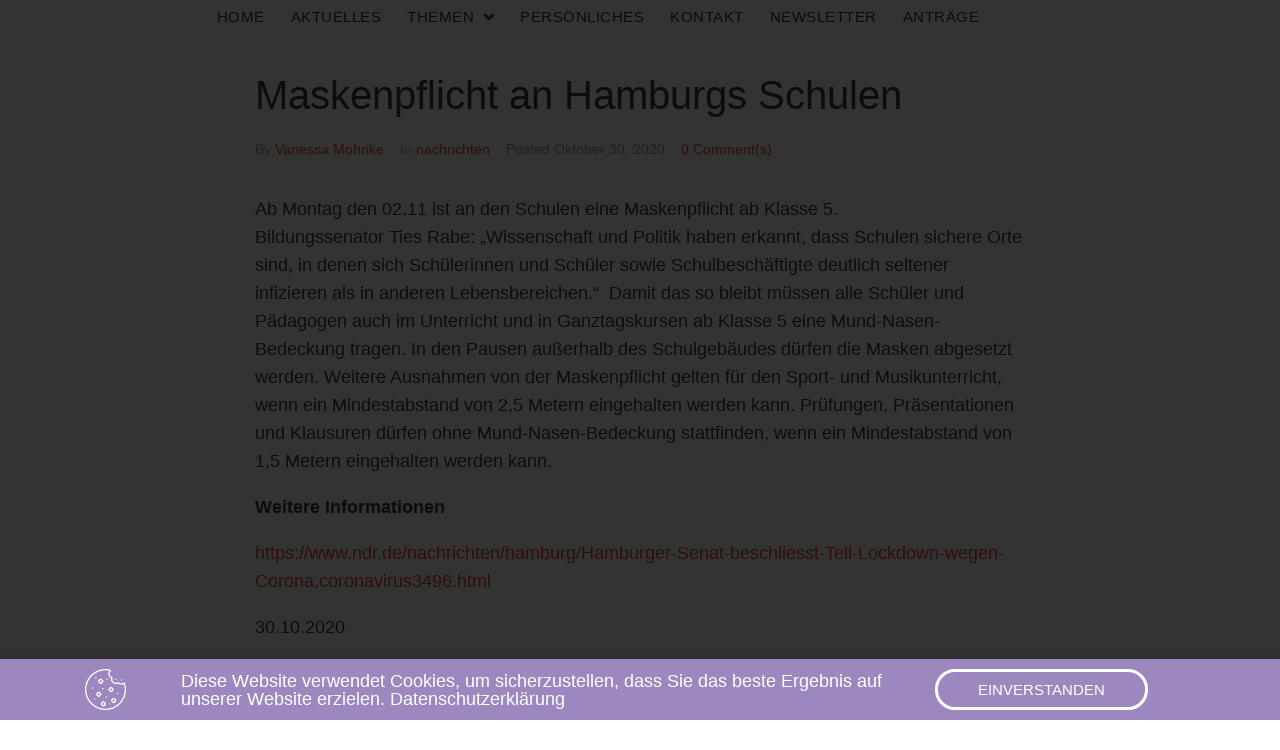

--- FILE ---
content_type: text/html; charset=UTF-8
request_url: https://vanessamohnke.de/maskenpflicht-an-hamburgs-schulen/
body_size: 78976
content:
<!DOCTYPE html><html lang="de"><head><script data-no-optimize="1">var litespeed_docref=sessionStorage.getItem("litespeed_docref");litespeed_docref&&(Object.defineProperty(document,"referrer",{get:function(){return litespeed_docref}}),sessionStorage.removeItem("litespeed_docref"));</script> <meta charset="UTF-8"><link rel="profile" href="http://gmpg.org/xfn/11"><link rel="pingback" href="https://vanessamohnke.de/xmlrpc.php"><meta name="viewport" content="width=device-width, initial-scale=1" /><meta name='robots' content='index, follow, max-image-preview:large, max-snippet:-1, max-video-preview:-1' /><title>Maskenpflicht an Hamburgs Schulen - Vanessa Mohnke</title><link rel="canonical" href="https://vanessamohnke.de/maskenpflicht-an-hamburgs-schulen/" /><meta property="og:locale" content="de_DE" /><meta property="og:type" content="article" /><meta property="og:title" content="Maskenpflicht an Hamburgs Schulen - Vanessa Mohnke" /><meta property="og:description" content="Ab Montag den 02.11 ist an den Schulen eine Maskenpflicht ab Klasse 5.Bildungssenator Ties Rabe: „Wissenschaft und Politik haben erkannt, dass Schulen sichere Orte sind, in denen sich Schülerinnen und Schüler sowie Schulbeschäftigte deutlich seltener infizieren als in anderen Lebensbereichen.“&nbsp; Damit das so bleibt müssen alle Schüler und Pädagogen auch im Unterricht und in Ganztagskursen [&hellip;]" /><meta property="og:url" content="https://vanessamohnke.de/maskenpflicht-an-hamburgs-schulen/" /><meta property="og:site_name" content="Vanessa Mohnke" /><meta property="article:published_time" content="2020-10-30T15:00:00+00:00" /><meta property="article:modified_time" content="2021-02-02T15:15:32+00:00" /><meta name="author" content="Vanessa Mohnke" /><meta name="twitter:card" content="summary_large_image" /><meta name="twitter:label1" content="Verfasst von" /><meta name="twitter:data1" content="Vanessa Mohnke" /><meta name="twitter:label2" content="Geschätzte Lesezeit" /><meta name="twitter:data2" content="1 Minute" /> <script type="application/ld+json" class="yoast-schema-graph">{"@context":"https://schema.org","@graph":[{"@type":"Article","@id":"https://vanessamohnke.de/maskenpflicht-an-hamburgs-schulen/#article","isPartOf":{"@id":"https://vanessamohnke.de/maskenpflicht-an-hamburgs-schulen/"},"author":{"name":"Vanessa Mohnke","@id":"https://vanessamohnke.de/#/schema/person/2d4fc088747b5225558ce8d4d6401331"},"headline":"Maskenpflicht an Hamburgs Schulen","datePublished":"2020-10-30T15:00:00+00:00","dateModified":"2021-02-02T15:15:32+00:00","mainEntityOfPage":{"@id":"https://vanessamohnke.de/maskenpflicht-an-hamburgs-schulen/"},"wordCount":134,"commentCount":0,"publisher":{"@id":"https://vanessamohnke.de/#/schema/person/2d4fc088747b5225558ce8d4d6401331"},"articleSection":["nachrichten"],"inLanguage":"de","potentialAction":[{"@type":"CommentAction","name":"Comment","target":["https://vanessamohnke.de/maskenpflicht-an-hamburgs-schulen/#respond"]}]},{"@type":"WebPage","@id":"https://vanessamohnke.de/maskenpflicht-an-hamburgs-schulen/","url":"https://vanessamohnke.de/maskenpflicht-an-hamburgs-schulen/","name":"Maskenpflicht an Hamburgs Schulen - Vanessa Mohnke","isPartOf":{"@id":"https://vanessamohnke.de/#website"},"datePublished":"2020-10-30T15:00:00+00:00","dateModified":"2021-02-02T15:15:32+00:00","breadcrumb":{"@id":"https://vanessamohnke.de/maskenpflicht-an-hamburgs-schulen/#breadcrumb"},"inLanguage":"de","potentialAction":[{"@type":"ReadAction","target":["https://vanessamohnke.de/maskenpflicht-an-hamburgs-schulen/"]}]},{"@type":"BreadcrumbList","@id":"https://vanessamohnke.de/maskenpflicht-an-hamburgs-schulen/#breadcrumb","itemListElement":[{"@type":"ListItem","position":1,"name":"Startseite","item":"https://vanessamohnke.de/"},{"@type":"ListItem","position":2,"name":"Blog","item":"https://vanessamohnke.de/blog/"},{"@type":"ListItem","position":3,"name":"Maskenpflicht an Hamburgs Schulen"}]},{"@type":"WebSite","@id":"https://vanessamohnke.de/#website","url":"https://vanessamohnke.de/","name":"Vanessa Mohnke","description":"","publisher":{"@id":"https://vanessamohnke.de/#/schema/person/2d4fc088747b5225558ce8d4d6401331"},"potentialAction":[{"@type":"SearchAction","target":{"@type":"EntryPoint","urlTemplate":"https://vanessamohnke.de/?s={search_term_string}"},"query-input":{"@type":"PropertyValueSpecification","valueRequired":true,"valueName":"search_term_string"}}],"inLanguage":"de"},{"@type":["Person","Organization"],"@id":"https://vanessamohnke.de/#/schema/person/2d4fc088747b5225558ce8d4d6401331","name":"Vanessa Mohnke","image":{"@type":"ImageObject","inLanguage":"de","@id":"https://vanessamohnke.de/#/schema/person/image/","url":"https://secure.gravatar.com/avatar/0fe6208c2538145e3d68f52723a324956e665876b9d01317d3883fb447150c7f?s=96&d=mm&r=g","contentUrl":"https://secure.gravatar.com/avatar/0fe6208c2538145e3d68f52723a324956e665876b9d01317d3883fb447150c7f?s=96&d=mm&r=g","caption":"Vanessa Mohnke"},"logo":{"@id":"https://vanessamohnke.de/#/schema/person/image/"}}]}</script> <link rel='dns-prefetch' href='//fonts.googleapis.com' /><link rel="alternate" type="application/rss+xml" title="Vanessa Mohnke &raquo; Feed" href="https://vanessamohnke.de/feed/" /><link rel="alternate" type="application/rss+xml" title="Vanessa Mohnke &raquo; Kommentar-Feed" href="https://vanessamohnke.de/comments/feed/" /><link rel="alternate" type="application/rss+xml" title="Vanessa Mohnke &raquo; Kommentar-Feed zu Maskenpflicht an Hamburgs Schulen" href="https://vanessamohnke.de/maskenpflicht-an-hamburgs-schulen/feed/" /><link rel="alternate" title="oEmbed (JSON)" type="application/json+oembed" href="https://vanessamohnke.de/wp-json/oembed/1.0/embed?url=https%3A%2F%2Fvanessamohnke.de%2Fmaskenpflicht-an-hamburgs-schulen%2F" /><link rel="alternate" title="oEmbed (XML)" type="text/xml+oembed" href="https://vanessamohnke.de/wp-json/oembed/1.0/embed?url=https%3A%2F%2Fvanessamohnke.de%2Fmaskenpflicht-an-hamburgs-schulen%2F&#038;format=xml" /><style id="litespeed-ccss">.wp-block-quote{box-sizing:border-box}.wp-block-quote{overflow-wrap:break-word}.entry-content{counter-reset:footnotes}:root{--wp--preset--font-size--normal:16px;--wp--preset--font-size--huge:42px}.screen-reader-text{border:0;clip:rect(1px,1px,1px,1px);clip-path:inset(50%);height:1px;margin:-1px;overflow:hidden;padding:0;position:absolute;width:1px;word-wrap:normal!important}:root{--wp--preset--aspect-ratio--square:1;--wp--preset--aspect-ratio--4-3:4/3;--wp--preset--aspect-ratio--3-4:3/4;--wp--preset--aspect-ratio--3-2:3/2;--wp--preset--aspect-ratio--2-3:2/3;--wp--preset--aspect-ratio--16-9:16/9;--wp--preset--aspect-ratio--9-16:9/16;--wp--preset--color--black:#000;--wp--preset--color--cyan-bluish-gray:#abb8c3;--wp--preset--color--white:#fff;--wp--preset--color--pale-pink:#f78da7;--wp--preset--color--vivid-red:#cf2e2e;--wp--preset--color--luminous-vivid-orange:#ff6900;--wp--preset--color--luminous-vivid-amber:#fcb900;--wp--preset--color--light-green-cyan:#7bdcb5;--wp--preset--color--vivid-green-cyan:#00d084;--wp--preset--color--pale-cyan-blue:#8ed1fc;--wp--preset--color--vivid-cyan-blue:#0693e3;--wp--preset--color--vivid-purple:#9b51e0;--wp--preset--gradient--vivid-cyan-blue-to-vivid-purple:linear-gradient(135deg,rgba(6,147,227,1) 0%,#9b51e0 100%);--wp--preset--gradient--light-green-cyan-to-vivid-green-cyan:linear-gradient(135deg,#7adcb4 0%,#00d082 100%);--wp--preset--gradient--luminous-vivid-amber-to-luminous-vivid-orange:linear-gradient(135deg,rgba(252,185,0,1) 0%,rgba(255,105,0,1) 100%);--wp--preset--gradient--luminous-vivid-orange-to-vivid-red:linear-gradient(135deg,rgba(255,105,0,1) 0%,#cf2e2e 100%);--wp--preset--gradient--very-light-gray-to-cyan-bluish-gray:linear-gradient(135deg,#eee 0%,#a9b8c3 100%);--wp--preset--gradient--cool-to-warm-spectrum:linear-gradient(135deg,#4aeadc 0%,#9778d1 20%,#cf2aba 40%,#ee2c82 60%,#fb6962 80%,#fef84c 100%);--wp--preset--gradient--blush-light-purple:linear-gradient(135deg,#ffceec 0%,#9896f0 100%);--wp--preset--gradient--blush-bordeaux:linear-gradient(135deg,#fecda5 0%,#fe2d2d 50%,#6b003e 100%);--wp--preset--gradient--luminous-dusk:linear-gradient(135deg,#ffcb70 0%,#c751c0 50%,#4158d0 100%);--wp--preset--gradient--pale-ocean:linear-gradient(135deg,#fff5cb 0%,#b6e3d4 50%,#33a7b5 100%);--wp--preset--gradient--electric-grass:linear-gradient(135deg,#caf880 0%,#71ce7e 100%);--wp--preset--gradient--midnight:linear-gradient(135deg,#020381 0%,#2874fc 100%);--wp--preset--font-size--small:13px;--wp--preset--font-size--medium:20px;--wp--preset--font-size--large:36px;--wp--preset--font-size--x-large:42px;--wp--preset--spacing--20:.44rem;--wp--preset--spacing--30:.67rem;--wp--preset--spacing--40:1rem;--wp--preset--spacing--50:1.5rem;--wp--preset--spacing--60:2.25rem;--wp--preset--spacing--70:3.38rem;--wp--preset--spacing--80:5.06rem;--wp--preset--shadow--natural:6px 6px 9px rgba(0,0,0,.2);--wp--preset--shadow--deep:12px 12px 50px rgba(0,0,0,.4);--wp--preset--shadow--sharp:6px 6px 0px rgba(0,0,0,.2);--wp--preset--shadow--outlined:6px 6px 0px -3px rgba(255,255,255,1),6px 6px rgba(0,0,0,1);--wp--preset--shadow--crisp:6px 6px 0px rgba(0,0,0,1)}:root{--swiper-theme-color:#007aff}:root{--swiper-navigation-size:44px}html{font-family:sans-serif;-webkit-text-size-adjust:100%;-ms-text-size-adjust:100%}body{margin:0;background-color:#fff}article,header,main,nav,section{display:block}a{background-color:transparent;text-decoration:none}h1{font-size:2em;margin:.67em 0}img{border:0}svg:not(:root){overflow:hidden}input{color:inherit;font:inherit;margin:0}input::-moz-focus-inner{border:0;padding:0}input{line-height:normal}html{-webkit-box-sizing:border-box;box-sizing:border-box}*,*:before,*:after{-webkit-box-sizing:inherit;box-sizing:inherit}.container{margin-left:auto;margin-right:auto;padding-left:.9375rem;padding-right:.9375rem}@media (min-width:640px){.container{max-width:640px}}@media (min-width:940px){.container{max-width:940px}}@media (min-width:1120px){.container{max-width:1120px}}@media (min-width:1200px){.container{max-width:1200px}}.row{display:-webkit-box;display:-webkit-flex;display:-ms-flexbox;display:flex;-webkit-flex-wrap:wrap;-ms-flex-wrap:wrap;flex-wrap:wrap;margin-left:-.9375rem;margin-right:-.9375rem}.col-xs-12,.col-lg-8{position:relative;min-height:1px;padding-left:.9375rem;padding-right:.9375rem}.col-xs-12{-webkit-box-flex:0;-webkit-flex:0 0 100%;-ms-flex:0 0 100%;flex:0 0 100%;max-width:100%}@media (min-width:1120px){.col-lg-8{-webkit-box-flex:0;-webkit-flex:0 0 66.66667%;-ms-flex:0 0 66.66667%;flex:0 0 66.66667%;max-width:66.66667%}.col-lg-push-2{left:16.66667%}}body{font-style:normal;font-weight:300;font-size:14px;line-height:1.6;font-family:'Trebuchet MS',Helvetica,sans-serif;letter-spacing:0px;text-align:left;color:#3b3d42}h1{font-style:normal;font-weight:400;font-size:34px;line-height:1.4;font-family:'Trebuchet MS',Helvetica,sans-serif;letter-spacing:0px;text-align:inherit;color:#3b3d42}h2,.h2-style{font-style:normal;font-weight:400;font-size:24px;line-height:1.4;font-family:'Trebuchet MS',Helvetica,sans-serif;letter-spacing:0px;text-align:inherit;color:#3b3d42}@media (min-width:1200px){h1{font-size:56px}h2,.h2-style{font-size:40px}}a{color:#e5452f}blockquote{color:#e5452f}.menu-item-has-children:before{color:#a1a2a4}input{font-size:14px}#cancel-comment-reply-link{color:#e5452f}::-webkit-input-placeholder{color:#a1a2a4}::-moz-placeholder{color:#a1a2a4}:-moz-placeholder{color:#a1a2a4}:-ms-input-placeholder{color:#a1a2a4}.posted-on,.cat-links,.byline{color:#a1a2a4}.single-post blockquote{border-color:#e5452f}.page-preloader{border-top-color:#e5452f;border-right-color:#e5452f}html{font-size:16px;font-size:1rem}h1,h2{margin:15px 0}p{margin:0 0 1em}blockquote{font-size:20px;font-size:1.25rem}img{height:auto;max-width:100%}blockquote{quotes:none}blockquote:before,blockquote:after{content:''}blockquote{position:relative;margin:35px 0;padding:0 0 0 60px;font-size:18px;font-size:1.125rem;font-weight:400;line-height:1.45;font-style:italic}@media (min-width:640px){blockquote{font-size:22px;font-size:1.375rem}}@media (min-width:940px){blockquote{font-size:28px;font-size:1.75rem}}blockquote p{margin:0}blockquote:before{content:"\f10d";display:inline-block;font:normal normal normal 14px/1 FontAwesome;font-size:inherit;-webkit-font-smoothing:antialiased;-moz-osx-font-smoothing:grayscale;position:absolute;font-size:30px;top:0;left:10px}.page-preloader-cover{position:fixed;z-index:1200;top:0;left:0;display:block;width:100%;height:100%;background-color:#fff}.page-preloader{position:relative;display:block;left:50%;top:50%;-webkit-border-radius:50%;border-radius:50%;width:30px;height:30px;border:3px solid transparent;margin:-16.5px 0 0 -16.5px;-webkit-animation:tm_spin 1s linear infinite;animation:tm_spin 1s linear infinite;z-index:11}@-webkit-keyframes tm_spin{0%{-webkit-transform:rotate(0deg);transform:rotate(0deg)}100%{-webkit-transform:rotate(360deg);transform:rotate(360deg)}}@keyframes tm_spin{0%{-webkit-transform:rotate(0deg);transform:rotate(0deg)}100%{-webkit-transform:rotate(360deg);transform:rotate(360deg)}}::-moz-placeholder{opacity:1}:-moz-placeholder{opacity:1}a{text-decoration:none}h2 a,h3 a{color:inherit}.screen-reader-text{clip:rect(1px,1px,1px,1px);position:absolute!important;height:1px;width:1px;overflow:hidden}.entry-content:before,.entry-content:after,.site-header:before,.site-header:after,.site-content:before,.site-content:after{content:"";display:table;table-layout:fixed}.entry-content:after,.site-header:after,.site-content:after{clear:both}.site{word-wrap:break-word;-webkit-hyphens:auto;-ms-hyphens:auto;-o-hyphens:auto;hyphens:auto;overflow:hidden}body:not(.page-template-fullwidth-content) .site-content{margin-top:30px;margin-bottom:30px}.entry-title{margin-top:0}.entry-meta{font-size:14px;font-size:.875rem}.entry-header .entry-meta{margin-left:-8px;margin-right:-8px}.entry-header .entry-meta>*{padding-left:8px;padding-right:8px}span.posted-on,span.byline,span.cat-links{display:inline-block}.comments-link{display:inline-block;white-space:nowrap;vertical-align:top}.single-post article.post{margin-bottom:50px;padding-bottom:45px;border-bottom:1px solid #ebeced}.single-post .post>.entry-header{margin-bottom:35px}@media (min-width:640px){.single-post .post>.entry-content{font-size:18px;font-size:1.125rem}}.single-post .entry-title{margin-top:0}.single-post blockquote:not(.post-format-quote){border-top:3px solid #ebeced;border-bottom:3px solid #ebeced;text-align:center;padding:30px 10%}.single-post blockquote:not(.post-format-quote):before,.single-post blockquote:not(.post-format-quote):after{content:none}@keyframes tm_spin{0%{-webkit-transform:rotate(0deg);transform:rotate(0deg)}100%{-webkit-transform:rotate(360deg);transform:rotate(360deg)}}.jet-mobile-menu{display:-webkit-box;display:-ms-flexbox;display:flex;-webkit-box-orient:vertical;-webkit-box-direction:normal;-ms-flex-flow:column wrap;flex-flow:column wrap;-webkit-box-pack:start;-ms-flex-pack:start;justify-content:flex-start;-webkit-box-align:stretch;-ms-flex-align:stretch;align-items:stretch}.jet-blocks-icon{display:inline-block;line-height:1;text-align:center}.jet-blocks-icon svg{display:block;width:1em;height:1em;fill:currentColor}.jet-nav{display:-webkit-box;display:-ms-flexbox;display:flex;-ms-flex-wrap:wrap;flex-wrap:wrap}.jet-nav .menu-item-has-children{position:relative}.jet-nav .menu-item-link{position:relative;display:-webkit-box;display:-ms-flexbox;display:flex;-webkit-box-pack:justify;-ms-flex-pack:justify;justify-content:space-between;-webkit-box-align:center;-ms-flex-align:center;align-items:center;padding:5px 10px}.jet-nav .menu-item-link.menu-item-link-top{-webkit-box-pack:center;-ms-flex-pack:center;justify-content:center;padding:8px 15px}.jet-nav .menu-item-link .jet-nav-link-text{display:block}.jet-nav .menu-item .jet-nav-arrow{display:-webkit-box;display:-ms-flexbox;display:flex;-webkit-box-pack:center;-ms-flex-pack:center;justify-content:center;-webkit-box-align:center;-ms-flex-align:center;align-items:center}.jet-nav .menu-item .jet-nav-arrow svg{fill:currentColor;height:auto;width:10px}.jet-nav-arrow{margin-left:10px}.jet-nav__sub{position:absolute;left:0;top:-999em;visibility:hidden;z-index:999;width:200px;background:#fff;opacity:0;-webkit-transform:translateY(20px);-ms-transform:translateY(20px);transform:translateY(20px)}.jet-nav__sub .menu-item-link-sub .jet-nav-link-text{display:block;width:100%}@media (max-width:1024px){.jet-mobile-menu.jet-nav-wrap .jet-nav.m-layout-tablet .jet-nav__sub{position:static;top:0;left:0;width:100%!important;-webkit-transform:translateY(0);-ms-transform:translateY(0);transform:translateY(0);display:none}}@media (max-width:1024px){.jet-mobile-menu.jet-nav-wrap .jet-nav.m-layout-tablet{display:none;-webkit-box-orient:vertical;-webkit-box-direction:normal;-ms-flex-direction:column;flex-direction:column;-ms-flex-wrap:nowrap;flex-wrap:nowrap;margin-top:10px}.jet-mobile-menu.jet-nav-wrap .jet-nav.m-layout-tablet .menu-item-link.menu-item-link-top{-webkit-box-pack:justify;-ms-flex-pack:justify;justify-content:space-between}}.jet-nav-wrap{max-width:100%}.jet-nav-wrap .jet-nav__mobile-trigger{display:none;height:40px;width:40px;-webkit-box-align:center;-ms-flex-align:center;align-items:center;-webkit-box-pack:center;-ms-flex-pack:center;justify-content:center;-webkit-box-sizing:border-box;box-sizing:border-box}.jet-nav-wrap .jet-nav__mobile-trigger-open{display:block}.jet-nav-wrap .jet-nav__mobile-trigger-close{display:none}.jet-nav-wrap .jet-nav__mobile-trigger.jet-nav-mobile-trigger-align-left{margin-right:auto;margin-left:0}@media (max-width:1024px){.jet-nav-wrap.m-layout-tablet .jet-nav__mobile-trigger{display:-webkit-box;display:-ms-flexbox;display:flex}}.elementor-screen-only,.screen-reader-text{position:absolute;top:-10000em;width:1px;height:1px;margin:-1px;padding:0;overflow:hidden;clip:rect(0,0,0,0);border:0}.elementor *,.elementor :after,.elementor :before{box-sizing:border-box}.elementor a{box-shadow:none;text-decoration:none}.elementor img{height:auto;max-width:100%;border:none;border-radius:0;box-shadow:none}.elementor-widget-wrap .elementor-element.elementor-widget__width-initial{max-width:100%}.elementor-element{--flex-direction:initial;--flex-wrap:initial;--justify-content:initial;--align-items:initial;--align-content:initial;--gap:initial;--flex-basis:initial;--flex-grow:initial;--flex-shrink:initial;--order:initial;--align-self:initial;flex-basis:var(--flex-basis);flex-grow:var(--flex-grow);flex-shrink:var(--flex-shrink);order:var(--order);align-self:var(--align-self)}.elementor-invisible{visibility:hidden}@media (max-width:767px){.elementor-mobile-align-center{text-align:center}.elementor-mobile-align-center .elementor-button{width:auto}}:root{--page-title-display:block}h1.entry-title{display:var(--page-title-display)}.elementor-section{position:relative}.elementor-section .elementor-container{display:flex;margin-right:auto;margin-left:auto;position:relative}@media (max-width:1024px){.elementor-section .elementor-container{flex-wrap:wrap}}.elementor-section.elementor-section-boxed>.elementor-container{max-width:1140px}.elementor-widget-wrap{position:relative;width:100%;flex-wrap:wrap;align-content:flex-start}.elementor:not(.elementor-bc-flex-widget) .elementor-widget-wrap{display:flex}.elementor-widget-wrap>.elementor-element{width:100%}.elementor-widget{position:relative}.elementor-widget:not(:last-child){margin-bottom:20px}.elementor-column{position:relative;min-height:1px;display:flex}.elementor-column-gap-default>.elementor-column>.elementor-element-populated{padding:10px}.elementor-column-gap-extended>.elementor-column>.elementor-element-populated{padding:15px}.elementor-inner-section .elementor-column-gap-no .elementor-element-populated{padding:0}@media (min-width:768px){.elementor-column.elementor-col-33{width:33.333%}.elementor-column.elementor-col-100{width:100%}}@media (max-width:767px){.elementor-column{width:100%}}.elementor-grid{display:grid;grid-column-gap:var(--grid-column-gap);grid-row-gap:var(--grid-row-gap)}.elementor-grid .elementor-grid-item{min-width:0}.elementor-grid-0 .elementor-grid{display:inline-block;width:100%;word-spacing:var(--grid-column-gap);margin-bottom:calc(-1*var(--grid-row-gap))}.elementor-grid-0 .elementor-grid .elementor-grid-item{display:inline-block;margin-bottom:var(--grid-row-gap);word-break:break-word}@media (prefers-reduced-motion:no-preference){html{scroll-behavior:smooth}}.elementor-heading-title{padding:0;margin:0;line-height:1}.elementor-button{display:inline-block;line-height:1;background-color:#69727d;font-size:15px;padding:12px 24px;border-radius:3px;color:#fff;fill:#fff;text-align:center}.elementor-button:visited{color:#fff}.elementor-button-content-wrapper{display:flex;justify-content:center;flex-direction:row;gap:5px}.elementor-button-text{display:inline-block}.elementor-button span{text-decoration:inherit}.elementor-icon{display:inline-block;line-height:1;color:#69727d;font-size:50px;text-align:center}.elementor-icon svg{width:1em;height:1em;position:relative;display:block}.elementor-icon svg:before{position:absolute;left:50%;transform:translateX(-50%)}.elementor-shape-square .elementor-icon{border-radius:0}.elementor-kit-919{--e-global-color-primary:#6ec1e4;--e-global-color-secondary:#54595f;--e-global-color-text:#7a7a7a;--e-global-color-accent:#61ce70;--e-global-color-2c2e00eb:#4054b2;--e-global-color-1048f84f:#23a455;--e-global-color-12f9385b:#000;--e-global-color-3ef86a63:#fff;--e-global-typography-primary-font-family:"Roboto";--e-global-typography-primary-font-weight:700;--e-global-typography-secondary-font-family:"Roboto Slab";--e-global-typography-secondary-font-weight:400;--e-global-typography-text-font-family:"Roboto";--e-global-typography-text-font-weight:400;--e-global-typography-accent-font-family:"Roboto";--e-global-typography-accent-font-weight:500}.elementor-section.elementor-section-boxed>.elementor-container{max-width:1200px}.elementor-widget:not(:last-child){margin-block-end:20px}.elementor-element{--widgets-spacing:20px 20px}h1.entry-title{display:var(--page-title-display)}@media (max-width:1024px){.elementor-section.elementor-section-boxed>.elementor-container{max-width:1024px}}@media (max-width:767px){.elementor-section.elementor-section-boxed>.elementor-container{max-width:767px}}.elementor-99 .elementor-element.elementor-element-6829c065>.elementor-element-populated{padding:0 15px}.elementor-99 .elementor-element.elementor-element-3ac64cbf>.elementor-container>.elementor-column>.elementor-widget-wrap{align-content:center;align-items:center}.elementor-99 .elementor-element.elementor-element-691a7b1a.elementor-column{order:3}.elementor-99 .elementor-element.elementor-element-691a7b1a>.elementor-widget-wrap>.elementor-widget:not(.elementor-widget__width-auto):not(.elementor-widget__width-initial):not(:last-child):not(.elementor-absolute){margin-bottom:0}.elementor-99 .elementor-element.elementor-element-e84a7e7>.elementor-widget-container{margin:-54px 0 -49px}.elementor-99 .elementor-element.elementor-element-e84a7e7 img{width:35%}.elementor-99 .elementor-element.elementor-element-175c7a7{--grid-template-columns:repeat(0,auto);--icon-size:18px;--grid-column-gap:5px;--grid-row-gap:0px}.elementor-99 .elementor-element.elementor-element-175c7a7 .elementor-widget-container{text-align:center}.elementor-99 .elementor-element.elementor-element-175c7a7 .elementor-social-icon{background-color:rgba(255,255,255,.74)}.elementor-99 .elementor-element.elementor-element-175c7a7 .elementor-social-icon svg{fill:#9c88bf}.elementor-99 .elementor-element.elementor-element-0925bef .jet-nav--horizontal{justify-content:center;text-align:center}.elementor-99 .elementor-element.elementor-element-0925bef{width:var(--container-widget-width,100.252%);max-width:100.252%;--container-widget-width:100.252%;--container-widget-flex-grow:0}body:not(.rtl) .elementor-99 .elementor-element.elementor-element-0925bef .jet-nav--horizontal .jet-nav__sub{text-align:left}.elementor-99 .elementor-element.elementor-element-0925bef .menu-item-link-top{color:#333;padding:8px 13px}.elementor-99 .elementor-element.elementor-element-0925bef .menu-item-link-top .jet-nav-link-text{font-family:"Roboto",Sans-serif;font-size:15px;font-weight:300;text-transform:uppercase;font-style:normal;text-decoration:none;line-height:25px;letter-spacing:.5px}.elementor-99 .elementor-element.elementor-element-0925bef .jet-nav__mobile-trigger{width:25px;height:35px}.elementor-99 .elementor-element.elementor-element-3ac64cbf{border-radius:3px}.elementor-99 .elementor-element.elementor-element-41a22e02:not(.elementor-motion-effects-element-type-background){background-color:#fff}.elementor-99 .elementor-element.elementor-element-41a22e02{margin-top:-40px;margin-bottom:0;padding:0}@media (max-width:767px){.elementor-99 .elementor-element.elementor-element-6829c065>.elementor-element-populated{margin:0;--e-column-margin-right:0px;--e-column-margin-left:0px;padding:0}.elementor-99 .elementor-element.elementor-element-691a7b1a{width:100%}.elementor-99 .elementor-element.elementor-element-691a7b1a>.elementor-element-populated{margin:0;--e-column-margin-right:0px;--e-column-margin-left:0px;padding:0}.elementor-99 .elementor-element.elementor-element-e84a7e7>.elementor-widget-container{margin:-59px}.elementor-99 .elementor-element.elementor-element-e84a7e7{text-align:center}.elementor-99 .elementor-element.elementor-element-e84a7e7 img{width:57%;max-width:81%}.elementor-99 .elementor-element.elementor-element-0925bef .menu-item-link-top{padding:2px}.elementor-99 .elementor-element.elementor-element-0925bef .jet-nav>.jet-nav__item{margin:0}.elementor-99 .elementor-element.elementor-element-3ac64cbf{padding:0}}@media (max-width:1024px) and (min-width:768px){.elementor-99 .elementor-element.elementor-element-6829c065{width:100%}.elementor-99 .elementor-element.elementor-element-691a7b1a{width:100%}}.elementor-756 .elementor-element.elementor-element-61fd8fa8>.elementor-container>.elementor-column>.elementor-widget-wrap{align-content:center;align-items:center}.elementor-756 .elementor-element.elementor-element-7c5acb96 img{width:41px}.elementor-widget-heading .elementor-heading-title{color:var(--e-global-color-primary);font-family:var(--e-global-typography-primary-font-family),Sans-serif;font-weight:var(--e-global-typography-primary-font-weight)}.elementor-756 .elementor-element.elementor-element-445ad97c{text-align:left}.elementor-756 .elementor-element.elementor-element-445ad97c .elementor-heading-title{color:#fff;font-family:"Roboto",Sans-serif;font-size:18px;font-weight:400}.elementor-widget-button .elementor-button{background-color:var(--e-global-color-accent);font-family:var(--e-global-typography-accent-font-family),Sans-serif;font-weight:var(--e-global-typography-accent-font-weight)}.elementor-756 .elementor-element.elementor-element-59a80099 .elementor-button{background-color:#9c88bf;text-transform:uppercase;border-style:solid;border-radius:150px;padding:10px 40px}.elementor-756 .elementor-element.elementor-element-61fd8fa8:not(.elementor-motion-effects-element-type-background){background-color:#9c88bf}@media (min-width:768px){.elementor-756 .elementor-element.elementor-element-61cfcc5d{width:10.877%}.elementor-756 .elementor-element.elementor-element-4b3b253{width:62.881%}.elementor-756 .elementor-element.elementor-element-50dd8752{width:26.238%}}@media (max-width:1024px) and (min-width:768px){.elementor-756 .elementor-element.elementor-element-4b3b253{width:69%}.elementor-756 .elementor-element.elementor-element-50dd8752{width:20%}}@media (max-width:767px){.elementor-756 .elementor-element.elementor-element-61cfcc5d{width:15%}.elementor-756 .elementor-element.elementor-element-4b3b253{width:50%}.elementor-756 .elementor-element.elementor-element-445ad97c{text-align:left}.elementor-756 .elementor-element.elementor-element-445ad97c .elementor-heading-title{font-size:13px}.elementor-756 .elementor-element.elementor-element-50dd8752{width:31%}.elementor-756 .elementor-element.elementor-element-59a80099>.elementor-widget-container{margin:0}.elementor-756 .elementor-element.elementor-element-59a80099 .elementor-button{font-size:13px;padding:10px 25px}}.elementor-element{--swiper-theme-color:#000;--swiper-navigation-size:44px;--swiper-pagination-bullet-size:6px;--swiper-pagination-bullet-horizontal-gap:6px}.elementor-widget-image{text-align:center}.elementor-widget-image a{display:inline-block}.elementor-widget-image img{vertical-align:middle;display:inline-block}.elementor-widget-heading .elementor-heading-title[class*=elementor-size-]>a{color:inherit;font-size:inherit;line-height:inherit}[data-elementor-type=popup]:not(.elementor-edit-area){display:none}.elementor-widget-social-icons.elementor-grid-0 .elementor-widget-container{line-height:1;font-size:0}.elementor-widget-social-icons .elementor-grid{grid-column-gap:var(--grid-column-gap,5px);grid-row-gap:var(--grid-row-gap,5px);grid-template-columns:var(--grid-template-columns);justify-content:var(--justify-content,center);justify-items:var(--justify-content,center)}.elementor-icon.elementor-social-icon{font-size:var(--icon-size,25px);line-height:var(--icon-size,25px);width:calc(var(--icon-size,25px) + 2*var(--icon-padding,.5em));height:calc(var(--icon-size,25px) + 2*var(--icon-padding,.5em))}.elementor-social-icon{--e-social-icon-icon-color:#fff;display:inline-flex;background-color:#69727d;align-items:center;justify-content:center;text-align:center}.elementor-social-icon svg{fill:var(--e-social-icon-icon-color)}.elementor-social-icon:last-child{margin:0}.elementor-social-icon-facebook{background-color:#3b5998}.elementor-social-icon-instagram{background-color:#262626}</style><link rel="preload" data-asynced="1" data-optimized="2" as="style" onload="this.onload=null;this.rel='stylesheet'" href="https://vanessamohnke.de/wp-content/litespeed/css/8f709f6042f9088cdb42c354ad22cead.css?ver=f7bd8" /><script src="[data-uri]" defer></script> <script type="text/javascript" src="https://vanessamohnke.de/wp-includes/js/jquery/jquery.min.js?ver=3.7.1" id="jquery-core-js"></script> <link rel="https://api.w.org/" href="https://vanessamohnke.de/wp-json/" /><link rel="alternate" title="JSON" type="application/json" href="https://vanessamohnke.de/wp-json/wp/v2/posts/1878" /><link rel="EditURI" type="application/rsd+xml" title="RSD" href="https://vanessamohnke.de/xmlrpc.php?rsd" /><meta name="generator" content="WordPress 6.9" /><link rel='shortlink' href='https://vanessamohnke.de/?p=1878' /><meta name="generator" content="Elementor 3.27.6; features: e_font_icon_svg, additional_custom_breakpoints, e_element_cache; settings: css_print_method-internal, google_font-disabled, font_display-auto"><link rel="icon" href="https://vanessamohnke.de/wp-content/uploads/2024/12/cropped-Mohnke-Vanessa-scaled-1-32x32.webp" sizes="32x32" /><link rel="icon" href="https://vanessamohnke.de/wp-content/uploads/2024/12/cropped-Mohnke-Vanessa-scaled-1-192x192.webp" sizes="192x192" /><link rel="apple-touch-icon" href="https://vanessamohnke.de/wp-content/uploads/2024/12/cropped-Mohnke-Vanessa-scaled-1-180x180.webp" /><meta name="msapplication-TileImage" content="https://vanessamohnke.de/wp-content/uploads/2024/12/cropped-Mohnke-Vanessa-scaled-1-270x270.webp" /></head><body class="wp-singular post-template-default single single-post postid-1878 single-format-standard wp-theme-kava group-blog top-panel-invisible layout-fullwidth blog-creative jet-mega-menu-location elementor-default elementor-kit-919"><div class="page-preloader-cover"><div class="page-preloader"></div></div><div id="page" class="site">
<a class="skip-link screen-reader-text" href="#content">Skip to content</a><header id="masthead" class="site-header "><div data-elementor-type="jet_header" data-elementor-id="99" class="elementor elementor-99" data-elementor-post-type="jet-theme-core"><section class="elementor-section elementor-top-section elementor-element elementor-element-41a22e02 elementor-section-full_width elementor-section-height-default elementor-section-height-default elementor-invisible" data-id="41a22e02" data-element_type="section" id="hide-header" data-settings="{&quot;jet_parallax_layout_list&quot;:[{&quot;_id&quot;:&quot;6d423cd&quot;,&quot;jet_parallax_layout_speed&quot;:{&quot;unit&quot;:&quot;%&quot;,&quot;size&quot;:50,&quot;sizes&quot;:[]},&quot;jet_parallax_layout_image&quot;:{&quot;url&quot;:&quot;&quot;,&quot;id&quot;:&quot;&quot;,&quot;size&quot;:&quot;&quot;},&quot;jet_parallax_layout_image_tablet&quot;:{&quot;url&quot;:&quot;&quot;,&quot;id&quot;:&quot;&quot;,&quot;size&quot;:&quot;&quot;},&quot;jet_parallax_layout_image_mobile&quot;:{&quot;url&quot;:&quot;&quot;,&quot;id&quot;:&quot;&quot;,&quot;size&quot;:&quot;&quot;},&quot;jet_parallax_layout_type&quot;:&quot;scroll&quot;,&quot;jet_parallax_layout_direction&quot;:null,&quot;jet_parallax_layout_fx_direction&quot;:null,&quot;jet_parallax_layout_z_index&quot;:&quot;&quot;,&quot;jet_parallax_layout_bg_x&quot;:50,&quot;jet_parallax_layout_bg_x_tablet&quot;:&quot;&quot;,&quot;jet_parallax_layout_bg_x_mobile&quot;:&quot;&quot;,&quot;jet_parallax_layout_bg_y&quot;:50,&quot;jet_parallax_layout_bg_y_tablet&quot;:&quot;&quot;,&quot;jet_parallax_layout_bg_y_mobile&quot;:&quot;&quot;,&quot;jet_parallax_layout_bg_size&quot;:&quot;auto&quot;,&quot;jet_parallax_layout_bg_size_tablet&quot;:&quot;&quot;,&quot;jet_parallax_layout_bg_size_mobile&quot;:&quot;&quot;,&quot;jet_parallax_layout_animation_prop&quot;:&quot;transform&quot;,&quot;jet_parallax_layout_on&quot;:[&quot;desktop&quot;,&quot;tablet&quot;]}],&quot;background_background&quot;:&quot;classic&quot;,&quot;sticky&quot;:&quot;top&quot;,&quot;animation&quot;:&quot;fadeInDown&quot;,&quot;motion_fx_motion_fx_scrolling&quot;:&quot;yes&quot;,&quot;motion_fx_devices&quot;:[&quot;desktop&quot;,&quot;tablet&quot;,&quot;mobile&quot;],&quot;sticky_on&quot;:[&quot;desktop&quot;,&quot;tablet&quot;,&quot;mobile&quot;],&quot;sticky_offset&quot;:0,&quot;sticky_effects_offset&quot;:0,&quot;sticky_anchor_link_offset&quot;:0}"><div class="elementor-container elementor-column-gap-extended"><div class="elementor-column elementor-col-100 elementor-top-column elementor-element elementor-element-6829c065" data-id="6829c065" data-element_type="column"><div class="elementor-widget-wrap elementor-element-populated"><section class="elementor-section elementor-inner-section elementor-element elementor-element-3ac64cbf elementor-section-content-middle elementor-section-boxed elementor-section-height-default elementor-section-height-default" data-id="3ac64cbf" data-element_type="section" data-settings="{&quot;jet_parallax_layout_list&quot;:[{&quot;_id&quot;:&quot;ff80fbd&quot;,&quot;jet_parallax_layout_speed&quot;:{&quot;unit&quot;:&quot;%&quot;,&quot;size&quot;:50,&quot;sizes&quot;:[]},&quot;jet_parallax_layout_image&quot;:{&quot;url&quot;:&quot;&quot;,&quot;id&quot;:&quot;&quot;,&quot;size&quot;:&quot;&quot;},&quot;jet_parallax_layout_image_tablet&quot;:{&quot;url&quot;:&quot;&quot;,&quot;id&quot;:&quot;&quot;,&quot;size&quot;:&quot;&quot;},&quot;jet_parallax_layout_image_mobile&quot;:{&quot;url&quot;:&quot;&quot;,&quot;id&quot;:&quot;&quot;,&quot;size&quot;:&quot;&quot;},&quot;jet_parallax_layout_type&quot;:&quot;scroll&quot;,&quot;jet_parallax_layout_direction&quot;:null,&quot;jet_parallax_layout_fx_direction&quot;:null,&quot;jet_parallax_layout_z_index&quot;:&quot;&quot;,&quot;jet_parallax_layout_bg_x&quot;:50,&quot;jet_parallax_layout_bg_x_tablet&quot;:&quot;&quot;,&quot;jet_parallax_layout_bg_x_mobile&quot;:&quot;&quot;,&quot;jet_parallax_layout_bg_y&quot;:50,&quot;jet_parallax_layout_bg_y_tablet&quot;:&quot;&quot;,&quot;jet_parallax_layout_bg_y_mobile&quot;:&quot;&quot;,&quot;jet_parallax_layout_bg_size&quot;:&quot;auto&quot;,&quot;jet_parallax_layout_bg_size_tablet&quot;:&quot;&quot;,&quot;jet_parallax_layout_bg_size_mobile&quot;:&quot;&quot;,&quot;jet_parallax_layout_animation_prop&quot;:&quot;transform&quot;,&quot;jet_parallax_layout_on&quot;:[&quot;desktop&quot;,&quot;tablet&quot;]}],&quot;background_background&quot;:&quot;classic&quot;}"><div class="elementor-container elementor-column-gap-no"><div class="elementor-column elementor-col-100 elementor-inner-column elementor-element elementor-element-691a7b1a" data-id="691a7b1a" data-element_type="column"><div class="elementor-widget-wrap elementor-element-populated"><div class="elementor-element elementor-element-e84a7e7 elementor-widget elementor-widget-image" data-id="e84a7e7" data-element_type="widget" data-widget_type="image.default"><div class="elementor-widget-container">
<a href="https://vanessamohnke.de">
<img data-lazyloaded="1" src="[data-uri]" width="2048" height="1448" data-src="https://vanessamohnke.de/wp-content/uploads/2018/09/Logo-Vanessa_fuer_euch_Buergerschaft_RGB-2048x1448.png.webp" class="attachment-2048x2048 size-2048x2048 wp-image-2566" alt="" data-srcset="https://vanessamohnke.de/wp-content/uploads/2018/09/Logo-Vanessa_fuer_euch_Buergerschaft_RGB-2048x1448.png.webp 2048w, https://vanessamohnke.de/wp-content/uploads/2018/09/Logo-Vanessa_fuer_euch_Buergerschaft_RGB-300x212.png.webp 300w, https://vanessamohnke.de/wp-content/uploads/2018/09/Logo-Vanessa_fuer_euch_Buergerschaft_RGB-1024x724.png.webp 1024w, https://vanessamohnke.de/wp-content/uploads/2018/09/Logo-Vanessa_fuer_euch_Buergerschaft_RGB-768x543.png.webp 768w, https://vanessamohnke.de/wp-content/uploads/2018/09/Logo-Vanessa_fuer_euch_Buergerschaft_RGB-1536x1086.png.webp 1536w, https://vanessamohnke.de/wp-content/uploads/2018/09/Logo-Vanessa_fuer_euch_Buergerschaft_RGB-600x424.png.webp 600w" data-sizes="(max-width: 2048px) 100vw, 2048px" /><noscript><img width="2048" height="1448" src="https://vanessamohnke.de/wp-content/uploads/2018/09/Logo-Vanessa_fuer_euch_Buergerschaft_RGB-2048x1448.png.webp" class="attachment-2048x2048 size-2048x2048 wp-image-2566" alt="" srcset="https://vanessamohnke.de/wp-content/uploads/2018/09/Logo-Vanessa_fuer_euch_Buergerschaft_RGB-2048x1448.png.webp 2048w, https://vanessamohnke.de/wp-content/uploads/2018/09/Logo-Vanessa_fuer_euch_Buergerschaft_RGB-300x212.png.webp 300w, https://vanessamohnke.de/wp-content/uploads/2018/09/Logo-Vanessa_fuer_euch_Buergerschaft_RGB-1024x724.png.webp 1024w, https://vanessamohnke.de/wp-content/uploads/2018/09/Logo-Vanessa_fuer_euch_Buergerschaft_RGB-768x543.png.webp 768w, https://vanessamohnke.de/wp-content/uploads/2018/09/Logo-Vanessa_fuer_euch_Buergerschaft_RGB-1536x1086.png.webp 1536w, https://vanessamohnke.de/wp-content/uploads/2018/09/Logo-Vanessa_fuer_euch_Buergerschaft_RGB-600x424.png.webp 600w" sizes="(max-width: 2048px) 100vw, 2048px" /></noscript>								</a></div></div><div class="elementor-element elementor-element-175c7a7 elementor-shape-square elementor-grid-0 e-grid-align-center elementor-widget elementor-widget-social-icons" data-id="175c7a7" data-element_type="widget" data-widget_type="social-icons.default"><div class="elementor-widget-container"><div class="elementor-social-icons-wrapper elementor-grid">
<span class="elementor-grid-item">
<a class="elementor-icon elementor-social-icon elementor-social-icon-facebook elementor-repeater-item-9e5e366" href="https://www.facebook.com/vanessa.mohnke" target="_blank">
<span class="elementor-screen-only">Facebook</span>
<svg class="e-font-icon-svg e-fab-facebook" viewBox="0 0 512 512" xmlns="http://www.w3.org/2000/svg"><path d="M504 256C504 119 393 8 256 8S8 119 8 256c0 123.78 90.69 226.38 209.25 245V327.69h-63V256h63v-54.64c0-62.15 37-96.48 93.67-96.48 27.14 0 55.52 4.84 55.52 4.84v61h-31.28c-30.8 0-40.41 19.12-40.41 38.73V256h68.78l-11 71.69h-57.78V501C413.31 482.38 504 379.78 504 256z"></path></svg>					</a>
</span>
<span class="elementor-grid-item">
<a class="elementor-icon elementor-social-icon elementor-social-icon-instagram elementor-repeater-item-4c6b18d" href="https://www.instagram.com/vajamo/" target="_blank">
<span class="elementor-screen-only">Instagram</span>
<svg class="e-font-icon-svg e-fab-instagram" viewBox="0 0 448 512" xmlns="http://www.w3.org/2000/svg"><path d="M224.1 141c-63.6 0-114.9 51.3-114.9 114.9s51.3 114.9 114.9 114.9S339 319.5 339 255.9 287.7 141 224.1 141zm0 189.6c-41.1 0-74.7-33.5-74.7-74.7s33.5-74.7 74.7-74.7 74.7 33.5 74.7 74.7-33.6 74.7-74.7 74.7zm146.4-194.3c0 14.9-12 26.8-26.8 26.8-14.9 0-26.8-12-26.8-26.8s12-26.8 26.8-26.8 26.8 12 26.8 26.8zm76.1 27.2c-1.7-35.9-9.9-67.7-36.2-93.9-26.2-26.2-58-34.4-93.9-36.2-37-2.1-147.9-2.1-184.9 0-35.8 1.7-67.6 9.9-93.9 36.1s-34.4 58-36.2 93.9c-2.1 37-2.1 147.9 0 184.9 1.7 35.9 9.9 67.7 36.2 93.9s58 34.4 93.9 36.2c37 2.1 147.9 2.1 184.9 0 35.9-1.7 67.7-9.9 93.9-36.2 26.2-26.2 34.4-58 36.2-93.9 2.1-37 2.1-147.8 0-184.8zM398.8 388c-7.8 19.6-22.9 34.7-42.6 42.6-29.5 11.7-99.5 9-132.1 9s-102.7 2.6-132.1-9c-19.6-7.8-34.7-22.9-42.6-42.6-11.7-29.5-9-99.5-9-132.1s-2.6-102.7 9-132.1c7.8-19.6 22.9-34.7 42.6-42.6 29.5-11.7 99.5-9 132.1-9s102.7-2.6 132.1 9c19.6 7.8 34.7 22.9 42.6 42.6 11.7 29.5 9 99.5 9 132.1s2.7 102.7-9 132.1z"></path></svg>					</a>
</span></div></div></div><div class="elementor-element elementor-element-0925bef jet-nav-align-center elementor-widget__width-initial jet-nav-mobile-align-space-between elementor-widget-mobile__width-initial elementor-widget elementor-widget-jet-nav-menu" data-id="0925bef" data-element_type="widget" data-widget_type="jet-nav-menu.default"><div class="elementor-widget-container"><nav class="jet-nav-wrap m-layout-tablet jet-mobile-menu jet-mobile-menu--default" data-mobile-trigger-device="tablet" data-mobile-layout="default"><div class="jet-nav__mobile-trigger jet-nav-mobile-trigger-align-center">
<span class="jet-nav__mobile-trigger-open jet-blocks-icon"><svg aria-hidden="true" class="e-font-icon-svg e-fas-bars" viewBox="0 0 448 512" xmlns="http://www.w3.org/2000/svg"><path d="M16 132h416c8.837 0 16-7.163 16-16V76c0-8.837-7.163-16-16-16H16C7.163 60 0 67.163 0 76v40c0 8.837 7.163 16 16 16zm0 160h416c8.837 0 16-7.163 16-16v-40c0-8.837-7.163-16-16-16H16c-8.837 0-16 7.163-16 16v40c0 8.837 7.163 16 16 16zm0 160h416c8.837 0 16-7.163 16-16v-40c0-8.837-7.163-16-16-16H16c-8.837 0-16 7.163-16 16v40c0 8.837 7.163 16 16 16z"></path></svg></span>	<span class="jet-nav__mobile-trigger-close jet-blocks-icon"><svg aria-hidden="true" class="e-font-icon-svg e-fas-times" viewBox="0 0 352 512" xmlns="http://www.w3.org/2000/svg"><path d="M242.72 256l100.07-100.07c12.28-12.28 12.28-32.19 0-44.48l-22.24-22.24c-12.28-12.28-32.19-12.28-44.48 0L176 189.28 75.93 89.21c-12.28-12.28-32.19-12.28-44.48 0L9.21 111.45c-12.28 12.28-12.28 32.19 0 44.48L109.28 256 9.21 356.07c-12.28 12.28-12.28 32.19 0 44.48l22.24 22.24c12.28 12.28 32.2 12.28 44.48 0L176 322.72l100.07 100.07c12.28 12.28 32.2 12.28 44.48 0l22.24-22.24c12.28-12.28 12.28-32.19 0-44.48L242.72 256z"></path></svg></span></div><div class="menu-main-container"><div class="jet-nav m-layout-tablet jet-nav--horizontal"><div class="menu-item menu-item-type-custom menu-item-object-custom menu-item-home jet-nav__item-589 jet-nav__item"><a href="https://vanessamohnke.de/#home" class="menu-item-link menu-item-link-depth-0 menu-item-link-top"><span class="jet-nav-link-text">Home</span></a></div><div class="menu-item menu-item-type-post_type menu-item-object-page jet-nav__item-1916 jet-nav__item"><a href="https://vanessamohnke.de/aktuelles/" class="menu-item-link menu-item-link-depth-0 menu-item-link-top"><span class="jet-nav-link-text">Aktuelles</span></a></div><div class="menu-item menu-item-type-custom menu-item-object-custom menu-item-home menu-item-has-children jet-nav__item-133 jet-nav__item"><a href="https://vanessamohnke.de/#themen" class="menu-item-link menu-item-link-depth-0 menu-item-link-top"><span class="jet-nav-link-text">Themen</span><div class="jet-nav-arrow"><svg aria-hidden="true" class="e-font-icon-svg e-fa-angle-down" viewBox="0 0 320 512" xmlns="http://www.w3.org/2000/svg"><path d="M143 352.3L7 216.3c-9.4-9.4-9.4-24.6 0-33.9l22.6-22.6c9.4-9.4 24.6-9.4 33.9 0l96.4 96.4 96.4-96.4c9.4-9.4 24.6-9.4 33.9 0l22.6 22.6c9.4 9.4 9.4 24.6 0 33.9l-136 136c-9.2 9.4-24.4 9.4-33.8 0z"></path></svg></div></a><div  class="jet-nav__sub jet-nav-depth-0"><div class="menu-item menu-item-type-post_type menu-item-object-page jet-nav__item-7074 jet-nav__item jet-nav-item-sub"><a href="https://vanessamohnke.de/familie-kinder-jugend/" class="menu-item-link menu-item-link-depth-1 menu-item-link-sub"><span class="jet-nav-link-text">Familie, Kinder, Jugend</span></a></div><div class="menu-item menu-item-type-post_type menu-item-object-page jet-nav__item-7073 jet-nav__item jet-nav-item-sub"><a href="https://vanessamohnke.de/sport/" class="menu-item-link menu-item-link-depth-1 menu-item-link-sub"><span class="jet-nav-link-text">Sport</span></a></div><div class="menu-item menu-item-type-post_type menu-item-object-page jet-nav__item-6978 jet-nav__item jet-nav-item-sub"><a href="https://vanessamohnke.de/wissenschaft/" class="menu-item-link menu-item-link-depth-1 menu-item-link-sub"><span class="jet-nav-link-text">Wissenschaft</span></a></div><div class="menu-item menu-item-type-post_type menu-item-object-page jet-nav__item-6965 jet-nav__item jet-nav-item-sub"><a href="https://vanessamohnke.de/bildung/" class="menu-item-link menu-item-link-depth-1 menu-item-link-sub"><span class="jet-nav-link-text">Bildung</span></a></div><div class="menu-item menu-item-type-post_type menu-item-object-page jet-nav__item-7072 jet-nav__item jet-nav-item-sub"><a href="https://vanessamohnke.de/genz/" class="menu-item-link menu-item-link-depth-1 menu-item-link-sub"><span class="jet-nav-link-text">GenZ</span></a></div></div></div><div class="menu-item menu-item-type-custom menu-item-object-custom menu-item-home jet-nav__item-135 jet-nav__item"><a href="https://vanessamohnke.de/#per" class="menu-item-link menu-item-link-depth-0 menu-item-link-top"><span class="jet-nav-link-text">Persönliches</span></a></div><div class="menu-item menu-item-type-custom menu-item-object-custom menu-item-home jet-nav__item-1022 jet-nav__item"><a href="https://vanessamohnke.de/#kontakt" class="menu-item-link menu-item-link-depth-0 menu-item-link-top"><span class="jet-nav-link-text">Kontakt</span></a></div><div class="menu-item menu-item-type-post_type menu-item-object-page jet-nav__item-1452 jet-nav__item"><a href="https://vanessamohnke.de/newsletter/" class="menu-item-link menu-item-link-depth-0 menu-item-link-top"><span class="jet-nav-link-text">Newsletter</span></a></div><div class="menu-item menu-item-type-custom menu-item-object-custom jet-nav__item-1469 jet-nav__item"><a href="https://vanessamohnke.de/antraege/" class="menu-item-link menu-item-link-depth-0 menu-item-link-top"><span class="jet-nav-link-text">Anträge</span></a></div></div></div></nav></div></div></div></div></div></section></div></div></div></section></div></header><div id="content" class="site-content "><div class="site-content__wrap container"><div class="row"><div id="primary" class="col-xs-12 col-lg-8 col-lg-push-2"><main id="main" class="site-main"><article id="post-1878" class="post-1878 post type-post status-publish format-standard hentry category-nachrichten"><header class="entry-header"><h1 class="entry-title h2-style">Maskenpflicht an Hamburgs Schulen</h1><div class="entry-meta">
<span class="byline">By <a href="https://vanessamohnke.de/author/vm/">Vanessa Mohnke</a></span><span class="cat-links">In <a href="https://vanessamohnke.de/nachrichten/" rel="category tag">nachrichten</a></span><span class="posted-on">Posted <time class="entry-date published updated" datetime="2020-10-30T16:00:00+01:00">Oktober 30, 2020</time></span><a href="https://vanessamohnke.de/maskenpflicht-an-hamburgs-schulen/#respond" class="comments-link">0 Comment(s)</a></div></header><div class="entry-content"><p>Ab Montag den 02.11 ist an den Schulen eine Maskenpflicht ab Klasse 5.<br>Bildungssenator Ties Rabe: „Wissenschaft und Politik haben erkannt, dass Schulen sichere Orte sind, in denen sich Schülerinnen und Schüler sowie Schulbeschäftigte deutlich seltener infizieren als in anderen Lebensbereichen.“&nbsp; Damit das so bleibt müssen alle Schüler und Pädagogen auch im Unterricht und in Ganztagskursen ab Klasse 5 eine Mund-Nasen-Bedeckung tragen. In den Pausen außerhalb des Schulgebäudes dürfen die Masken abgesetzt werden. Weitere Ausnahmen von der Maskenpflicht gelten für den Sport- und Musikunterricht, wenn ein Mindestabstand von 2,5 Metern eingehalten werden kann. Prüfungen, Präsentationen und Klausuren dürfen ohne Mund-Nasen-Bedeckung stattfinden, wenn ein Mindestabstand von 1,5 Metern eingehalten werden kann.</p><p><strong>Weitere Informationen</strong></p><p><a href="https://www.ndr.de/nachrichten/hamburg/Hamburger-Senat-beschliesst-Teil-Lockdown-wegen-Corona,coronavirus3496.html">https://www.ndr.de/nachrichten/hamburg/Hamburger-Senat-beschliesst-Teil-Lockdown-wegen-Corona,coronavirus3496.html</a></p><p>30.10.2020</p></div><footer class="entry-footer"><div class="entry-meta"></div></footer></article><div class="post-navigation-container"><nav class="navigation post-navigation" aria-label="Beiträge"><h2 class="screen-reader-text">Beitragsnavigation</h2><div class="nav-links"><div class="nav-previous"><a href="https://vanessamohnke.de/corona-schutzschirm-fuer-hamburg/" rel="prev"><div class="screen-reader-text">Previous</div>
<i class="fa fa-chevron-left" aria-hidden="true"></i><div class="nav-text">Previous</div><h4 class="post-title">Corona-Schutzschirm für Hamburg</h4></a></div><div class="nav-next"><a href="https://vanessamohnke.de/sportfoerderung-2021-22/" rel="next"><div class="screen-reader-text">Next</div>
<i class="fa fa-chevron-right" aria-hidden="true"></i><div class="nav-text">Next</div><h4 class="post-title">Sportförderung 2021/22</h4></a></div></div></nav></div><div id="comments" class="comments-area"><div id="respond" class="comment-respond"><h3 id="reply-title" class="comment-reply-title">Schreibe einen Kommentar <small><a rel="nofollow" id="cancel-comment-reply-link" href="/maskenpflicht-an-hamburgs-schulen/#respond" style="display:none;">Antwort abbrechen</a></small></h3><form action="https://vanessamohnke.de/wp-comments-post.php" method="post" id="commentform" class="comment-form"><p class="comment-notes"><span id="email-notes">Deine E-Mail-Adresse wird nicht veröffentlicht.</span> <span class="required-field-message">Erforderliche Felder sind mit <span class="required">*</span> markiert</span></p><p class="comment-form-comment"><textarea id="comment" class="comment-form__field" name="comment" placeholder="Comments *" cols="45" rows="7" aria-required="true" required="required"></textarea></p><p class="comment-form-author"><input id="author" class="comment-form__field" name="author" type="text" placeholder="Name *" value="" size="30" aria-required='true' required='required' /></p><p class="comment-form-email"><input id="email" class="comment-form__field" name="email" type="text" placeholder="E-mail *" value="" size="30" aria-describedby="email-notes" aria-required='true' required='required' /></p><p class="comment-form-url"><input id="url" class="comment-form__field" name="url" type="text" placeholder="Website" value="" size="30" /></p><p class="comment-form-cookies-consent"><input id="wp-comment-cookies-consent" name="wp-comment-cookies-consent" type="checkbox" value="yes" /> <label for="wp-comment-cookies-consent">Meinen Namen, meine E-Mail-Adresse und meine Website in diesem Browser für die nächste Kommentierung speichern.</label></p><p class="form-submit"><input name="submit" type="submit" id="submit" class="submit" value="Submit Comment" /> <input type='hidden' name='comment_post_ID' value='1878' id='comment_post_ID' />
<input type='hidden' name='comment_parent' id='comment_parent' value='0' /></p></form></div></div></main></div></div></div></div><footer id="colophon" class="site-footer "><div data-elementor-type="jet_footer" data-elementor-id="780" class="elementor elementor-780" data-elementor-post-type="jet-theme-core"><section class="elementor-section elementor-top-section elementor-element elementor-element-58480d28 elementor-section-stretched elementor-section-boxed elementor-section-height-default elementor-section-height-default" data-id="58480d28" data-element_type="section" data-settings="{&quot;stretch_section&quot;:&quot;section-stretched&quot;,&quot;jet_parallax_layout_list&quot;:[{&quot;jet_parallax_layout_image&quot;:{&quot;url&quot;:&quot;&quot;,&quot;id&quot;:&quot;&quot;,&quot;size&quot;:&quot;&quot;},&quot;_id&quot;:&quot;cfc921c&quot;,&quot;jet_parallax_layout_image_tablet&quot;:{&quot;url&quot;:&quot;&quot;,&quot;id&quot;:&quot;&quot;,&quot;size&quot;:&quot;&quot;},&quot;jet_parallax_layout_image_mobile&quot;:{&quot;url&quot;:&quot;&quot;,&quot;id&quot;:&quot;&quot;,&quot;size&quot;:&quot;&quot;},&quot;jet_parallax_layout_speed&quot;:{&quot;unit&quot;:&quot;%&quot;,&quot;size&quot;:50,&quot;sizes&quot;:[]},&quot;jet_parallax_layout_type&quot;:&quot;scroll&quot;,&quot;jet_parallax_layout_direction&quot;:null,&quot;jet_parallax_layout_fx_direction&quot;:null,&quot;jet_parallax_layout_z_index&quot;:&quot;&quot;,&quot;jet_parallax_layout_bg_x&quot;:50,&quot;jet_parallax_layout_bg_x_tablet&quot;:&quot;&quot;,&quot;jet_parallax_layout_bg_x_mobile&quot;:&quot;&quot;,&quot;jet_parallax_layout_bg_y&quot;:50,&quot;jet_parallax_layout_bg_y_tablet&quot;:&quot;&quot;,&quot;jet_parallax_layout_bg_y_mobile&quot;:&quot;&quot;,&quot;jet_parallax_layout_bg_size&quot;:&quot;auto&quot;,&quot;jet_parallax_layout_bg_size_tablet&quot;:&quot;&quot;,&quot;jet_parallax_layout_bg_size_mobile&quot;:&quot;&quot;,&quot;jet_parallax_layout_animation_prop&quot;:&quot;transform&quot;,&quot;jet_parallax_layout_on&quot;:[&quot;desktop&quot;,&quot;tablet&quot;]}],&quot;background_background&quot;:&quot;classic&quot;}"><div class="elementor-background-overlay"></div><div class="elementor-container elementor-column-gap-default"><div class="elementor-column elementor-col-100 elementor-top-column elementor-element elementor-element-5e492568" data-id="5e492568" data-element_type="column"><div class="elementor-widget-wrap elementor-element-populated"><div class="elementor-element elementor-element-1f2c64c elementor-widget elementor-widget-text-editor" data-id="1f2c64c" data-element_type="widget" data-widget_type="text-editor.default"><div class="elementor-widget-container">
© Copyright 2019 – Alle Inhalte vanessamohnke.de | <a style="color: #ffffff;" href="https://vanessamohnke.de/datenschutzerklaerung/">Datenschutzerklärung </a>| <a style="color: #ffffff;" href="https://vanessamohnke.de/impressum/">Impressum</a></div></div></div></div></div></section></div></footer></div> <script type="speculationrules">{"prefetch":[{"source":"document","where":{"and":[{"href_matches":"/*"},{"not":{"href_matches":["/wp-*.php","/wp-admin/*","/wp-content/uploads/*","/wp-content/*","/wp-content/plugins/*","/wp-content/themes/kava/*","/*\\?(.+)"]}},{"not":{"selector_matches":"a[rel~=\"nofollow\"]"}},{"not":{"selector_matches":".no-prefetch, .no-prefetch a"}}]},"eagerness":"conservative"}]}</script> <script type="text/x-template" id="mobile-menu-item-template"><li
	:id="'jet-mobile-menu-item-'+itemDataObject.itemId"
	:class="itemClasses"
>
	<div
		class="jet-mobile-menu__item-inner"
		tabindex="0"
		:aria-label="itemDataObject.name"
        aria-expanded="false"
		v-on:click="itemSubHandler"
		v-on:keyup.enter="itemSubHandler"
	>
		<a
			:class="itemLinkClasses"
			:href="itemDataObject.url"
			:rel="itemDataObject.xfn"
			:title="itemDataObject.attrTitle"
			:target="itemDataObject.target"
		>
			<div class="jet-menu-item-wrapper">
				<div
					class="jet-menu-icon"
					v-if="isIconVisible"
					v-html="itemIconHtml"
				></div>
				<div class="jet-menu-name">
					<span
						class="jet-menu-label"
						v-if="isLabelVisible"
						v-html="itemDataObject.name"
					></span>
					<small
						class="jet-menu-desc"
						v-if="isDescVisible"
						v-html="itemDataObject.description"
					></small>
				</div>
				<div
					class="jet-menu-badge"
					v-if="isBadgeVisible"
				>
					<div class="jet-menu-badge__inner" v-html="itemDataObject.badgeContent"></div>
				</div>
			</div>
		</a>
		<span
			class="jet-dropdown-arrow"
			v-if="isSub && !templateLoadStatus"
			v-html="dropdownIconHtml"
			v-on:click="markerSubHandler"
		>
		</span>
		<div
			class="jet-mobile-menu__template-loader"
			v-if="templateLoadStatus"
		>
			<svg xmlns:svg="http://www.w3.org/2000/svg" xmlns="http://www.w3.org/2000/svg" xmlns:xlink="http://www.w3.org/1999/xlink" version="1.0" width="24px" height="25px" viewBox="0 0 128 128" xml:space="preserve">
				<g>
					<linearGradient id="linear-gradient">
						<stop offset="0%" :stop-color="loaderColor" stop-opacity="0"/>
						<stop offset="100%" :stop-color="loaderColor" stop-opacity="1"/>
					</linearGradient>
				<path d="M63.85 0A63.85 63.85 0 1 1 0 63.85 63.85 63.85 0 0 1 63.85 0zm.65 19.5a44 44 0 1 1-44 44 44 44 0 0 1 44-44z" fill="url(#linear-gradient)" fill-rule="evenodd"/>
				<animateTransform attributeName="transform" type="rotate" from="0 64 64" to="360 64 64" dur="1080ms" repeatCount="indefinite"></animateTransform>
				</g>
			</svg>
		</div>
	</div>

	<transition name="menu-container-expand-animation">
		<mobile-menu-list
			v-if="isDropdownLayout && subDropdownVisible"
			:depth="depth+1"
			:children-object="itemDataObject.children"
		></mobile-menu-list>
	</transition>

</li></script> <script type="text/x-template" id="mobile-menu-list-template"><div
	class="jet-mobile-menu__list"
	role="navigation"
>
	<ul class="jet-mobile-menu__items">
		<mobile-menu-item
			v-for="(item, index) in childrenObject"
			:key="item.id"
			:item-data-object="item"
			:depth="depth"
		></mobile-menu-item>
	</ul>
</div></script> <script type="text/x-template" id="mobile-menu-template"><div
	:class="instanceClass"
	v-on:keyup.esc="escapeKeyHandler"
>
	<div
		class="jet-mobile-menu__toggle"
		role="button"
		ref="toggle"
		tabindex="0"
		aria-label="Open/Close Menu"
        aria-expanded="false"
		v-on:click="menuToggle"
		v-on:keyup.enter="menuToggle"
	>
		<div
			class="jet-mobile-menu__template-loader"
			v-if="toggleLoaderVisible"
		>
			<svg xmlns:svg="http://www.w3.org/2000/svg" xmlns="http://www.w3.org/2000/svg" xmlns:xlink="http://www.w3.org/1999/xlink" version="1.0" width="24px" height="25px" viewBox="0 0 128 128" xml:space="preserve">
				<g>
					<linearGradient id="linear-gradient">
						<stop offset="0%" :stop-color="loaderColor" stop-opacity="0"/>
						<stop offset="100%" :stop-color="loaderColor" stop-opacity="1"/>
					</linearGradient>
				<path d="M63.85 0A63.85 63.85 0 1 1 0 63.85 63.85 63.85 0 0 1 63.85 0zm.65 19.5a44 44 0 1 1-44 44 44 44 0 0 1 44-44z" fill="url(#linear-gradient)" fill-rule="evenodd"/>
				<animateTransform attributeName="transform" type="rotate" from="0 64 64" to="360 64 64" dur="1080ms" repeatCount="indefinite"></animateTransform>
				</g>
			</svg>
		</div>

		<div
			class="jet-mobile-menu__toggle-icon"
			v-if="!menuOpen && !toggleLoaderVisible"
			v-html="toggleClosedIcon"
		></div>
		<div
			class="jet-mobile-menu__toggle-icon"
			v-if="menuOpen && !toggleLoaderVisible"
			v-html="toggleOpenedIcon"
		></div>
		<span
			class="jet-mobile-menu__toggle-text"
			v-if="toggleText"
			v-html="toggleText"
		></span>

	</div>

	<transition name="cover-animation">
		<div
			class="jet-mobile-menu-cover"
			v-if="menuContainerVisible && coverVisible"
			v-on:click="closeMenu"
		></div>
	</transition>

	<transition :name="showAnimation">
		<div
			class="jet-mobile-menu__container"
			v-if="menuContainerVisible"
		>
			<div
				class="jet-mobile-menu__container-inner"
			>
				<div
					class="jet-mobile-menu__header-template"
					v-if="headerTemplateVisible"
				>
					<div
						class="jet-mobile-menu__header-template-content"
						ref="header-template-content"
						v-html="headerContent"
					></div>
				</div>

				<div
					class="jet-mobile-menu__controls"
				>
					<div
						class="jet-mobile-menu__breadcrumbs"
						v-if="isBreadcrumbs"
					>
						<div
							class="jet-mobile-menu__breadcrumb"
							v-for="(item, index) in breadcrumbsPathData"
							:key="index"
						>
							<div
								class="breadcrumb-label"
								v-on:click="breadcrumbHandle(index+1)"
								v-html="item"
							></div>
							<div
								class="breadcrumb-divider"
								v-html="breadcrumbIcon"
								v-if="(breadcrumbIcon && index !== breadcrumbsPathData.length-1)"
							></div>
						</div>
					</div>
					<div
						class="jet-mobile-menu__back"
						role="button"
						ref="back"
						tabindex="0"
						aria-label="Close Menu"
                        aria-expanded="false"
						v-if="!isBack && isClose"
						v-html="closeIcon"
						v-on:click="menuToggle"
						v-on:keyup.enter="menuToggle"
					></div>
					<div
						class="jet-mobile-menu__back"
						role="button"
						ref="back"
						tabindex="0"
						aria-label="Back to Prev Items"
                        aria-expanded="false"
						v-if="isBack"
						v-html="backIcon"
						v-on:click="goBack"
						v-on:keyup.enter="goBack"
					></div>
				</div>

				<div
					class="jet-mobile-menu__before-template"
					v-if="beforeTemplateVisible"
				>
					<div
						class="jet-mobile-menu__before-template-content"
						ref="before-template-content"
						v-html="beforeContent"
					></div>
				</div>

				<div
					class="jet-mobile-menu__body"
				>
					<transition :name="animation">
						<mobile-menu-list
							v-if="!templateVisible"
							:key="depth"
							:depth="depth"
							:children-object="itemsList"
						></mobile-menu-list>
						<div
							class="jet-mobile-menu__template"
							ref="template-content"
							v-if="templateVisible"
						>
							<div
								class="jet-mobile-menu__template-content"
								v-html="itemTemplateContent"
							></div>
						</div>
					</transition>
				</div>

				<div
					class="jet-mobile-menu__after-template"
					v-if="afterTemplateVisible"
				>
					<div
						class="jet-mobile-menu__after-template-content"
						ref="after-template-content"
						v-html="afterContent"
					></div>
				</div>

			</div>
		</div>
	</transition>
</div></script> <div data-elementor-type="popup" data-elementor-id="756" class="elementor elementor-756 elementor-location-popup" data-elementor-settings="{&quot;entrance_animation&quot;:&quot;slideInUp&quot;,&quot;entrance_animation_duration&quot;:{&quot;unit&quot;:&quot;px&quot;,&quot;size&quot;:1.2,&quot;sizes&quot;:[]},&quot;a11y_navigation&quot;:&quot;yes&quot;,&quot;triggers&quot;:{&quot;page_load&quot;:&quot;yes&quot;,&quot;page_load_delay&quot;:0},&quot;timing&quot;:[]}" data-elementor-post-type="elementor_library"><section class="elementor-section elementor-top-section elementor-element elementor-element-61fd8fa8 elementor-section-content-middle elementor-section-boxed elementor-section-height-default elementor-section-height-default" data-id="61fd8fa8" data-element_type="section" data-settings="{&quot;jet_parallax_layout_list&quot;:[{&quot;jet_parallax_layout_image&quot;:{&quot;url&quot;:&quot;&quot;,&quot;id&quot;:&quot;&quot;,&quot;size&quot;:&quot;&quot;},&quot;jet_parallax_layout_image_tablet&quot;:{&quot;url&quot;:&quot;&quot;,&quot;id&quot;:&quot;&quot;,&quot;size&quot;:&quot;&quot;},&quot;jet_parallax_layout_image_mobile&quot;:{&quot;url&quot;:&quot;&quot;,&quot;id&quot;:&quot;&quot;,&quot;size&quot;:&quot;&quot;},&quot;jet_parallax_layout_speed&quot;:{&quot;unit&quot;:&quot;%&quot;,&quot;size&quot;:50,&quot;sizes&quot;:[]},&quot;jet_parallax_layout_type&quot;:&quot;scroll&quot;,&quot;jet_parallax_layout_z_index&quot;:&quot;&quot;,&quot;jet_parallax_layout_bg_x&quot;:50,&quot;jet_parallax_layout_bg_y&quot;:50,&quot;jet_parallax_layout_bg_size&quot;:&quot;auto&quot;,&quot;jet_parallax_layout_animation_prop&quot;:&quot;transform&quot;,&quot;jet_parallax_layout_on&quot;:[&quot;desktop&quot;,&quot;tablet&quot;],&quot;_id&quot;:&quot;c63a210&quot;,&quot;jet_parallax_layout_direction&quot;:null,&quot;jet_parallax_layout_fx_direction&quot;:null,&quot;jet_parallax_layout_bg_x_tablet&quot;:&quot;&quot;,&quot;jet_parallax_layout_bg_x_mobile&quot;:&quot;&quot;,&quot;jet_parallax_layout_bg_y_tablet&quot;:&quot;&quot;,&quot;jet_parallax_layout_bg_y_mobile&quot;:&quot;&quot;,&quot;jet_parallax_layout_bg_size_tablet&quot;:&quot;&quot;,&quot;jet_parallax_layout_bg_size_mobile&quot;:&quot;&quot;}],&quot;background_background&quot;:&quot;classic&quot;}"><div class="elementor-container elementor-column-gap-default"><div class="elementor-column elementor-col-33 elementor-top-column elementor-element elementor-element-61cfcc5d" data-id="61cfcc5d" data-element_type="column"><div class="elementor-widget-wrap elementor-element-populated"><div class="elementor-element elementor-element-7c5acb96 elementor-widget elementor-widget-image" data-id="7c5acb96" data-element_type="widget" data-widget_type="image.default"><div class="elementor-widget-container">
<img data-lazyloaded="1" src="[data-uri]" width="512" height="512" data-src="https://vanessamohnke.de/wp-content/uploads/2019/11/cookie-1.png.webp" class="attachment-full size-full wp-image-760" alt="" data-srcset="https://vanessamohnke.de/wp-content/uploads/2019/11/cookie-1.png.webp 512w, https://vanessamohnke.de/wp-content/uploads/2019/11/cookie-1-150x150.png.webp 150w, https://vanessamohnke.de/wp-content/uploads/2019/11/cookie-1-300x300.png.webp 300w, https://vanessamohnke.de/wp-content/uploads/2019/11/cookie-1-230x230.png.webp 230w, https://vanessamohnke.de/wp-content/uploads/2019/11/cookie-1-400x400.png.webp 400w" data-sizes="(max-width: 512px) 100vw, 512px" /><noscript><img width="512" height="512" src="https://vanessamohnke.de/wp-content/uploads/2019/11/cookie-1.png.webp" class="attachment-full size-full wp-image-760" alt="" srcset="https://vanessamohnke.de/wp-content/uploads/2019/11/cookie-1.png.webp 512w, https://vanessamohnke.de/wp-content/uploads/2019/11/cookie-1-150x150.png.webp 150w, https://vanessamohnke.de/wp-content/uploads/2019/11/cookie-1-300x300.png.webp 300w, https://vanessamohnke.de/wp-content/uploads/2019/11/cookie-1-230x230.png.webp 230w, https://vanessamohnke.de/wp-content/uploads/2019/11/cookie-1-400x400.png.webp 400w" sizes="(max-width: 512px) 100vw, 512px" /></noscript></div></div></div></div><div class="elementor-column elementor-col-33 elementor-top-column elementor-element elementor-element-4b3b253" data-id="4b3b253" data-element_type="column"><div class="elementor-widget-wrap elementor-element-populated"><div class="elementor-element elementor-element-445ad97c elementor-widget elementor-widget-heading" data-id="445ad97c" data-element_type="widget" data-widget_type="heading.default"><div class="elementor-widget-container"><h2 class="elementor-heading-title elementor-size-default">Diese Website verwendet Cookies, um sicherzustellen, dass Sie das beste Ergebnis auf unserer Website erzielen. <a href="https://vanessamohnke.de/datenschutzerklaerung/">Datenschutzerklärung</a></h2></div></div></div></div><div class="elementor-column elementor-col-33 elementor-top-column elementor-element elementor-element-50dd8752" data-id="50dd8752" data-element_type="column"><div class="elementor-widget-wrap elementor-element-populated"><div class="elementor-element elementor-element-59a80099 elementor-mobile-align-center elementor-widget elementor-widget-button" data-id="59a80099" data-element_type="widget" data-widget_type="button.default"><div class="elementor-widget-container"><div class="elementor-button-wrapper">
<a class="elementor-button elementor-button-link elementor-size-sm" href="#elementor-action%3Aaction%3Dpopup%3Aclose%26settings%3DeyJkb19ub3Rfc2hvd19hZ2FpbiI6InllcyJ9">
<span class="elementor-button-content-wrapper">
<span class="elementor-button-text">Einverstanden</span>
</span>
</a></div></div></div></div></div></div></section></div> <script type="text/javascript" src="https://vanessamohnke.de/wp-content/plugins/litespeed-cache/assets/js/instant_click.min.js?ver=7.7" id="litespeed-cache-js" defer="defer" data-wp-strategy="defer"></script>  <script data-no-optimize="1">window.lazyLoadOptions=Object.assign({},{threshold:300},window.lazyLoadOptions||{});!function(t,e){"object"==typeof exports&&"undefined"!=typeof module?module.exports=e():"function"==typeof define&&define.amd?define(e):(t="undefined"!=typeof globalThis?globalThis:t||self).LazyLoad=e()}(this,function(){"use strict";function e(){return(e=Object.assign||function(t){for(var e=1;e<arguments.length;e++){var n,a=arguments[e];for(n in a)Object.prototype.hasOwnProperty.call(a,n)&&(t[n]=a[n])}return t}).apply(this,arguments)}function o(t){return e({},at,t)}function l(t,e){return t.getAttribute(gt+e)}function c(t){return l(t,vt)}function s(t,e){return function(t,e,n){e=gt+e;null!==n?t.setAttribute(e,n):t.removeAttribute(e)}(t,vt,e)}function i(t){return s(t,null),0}function r(t){return null===c(t)}function u(t){return c(t)===_t}function d(t,e,n,a){t&&(void 0===a?void 0===n?t(e):t(e,n):t(e,n,a))}function f(t,e){et?t.classList.add(e):t.className+=(t.className?" ":"")+e}function _(t,e){et?t.classList.remove(e):t.className=t.className.replace(new RegExp("(^|\\s+)"+e+"(\\s+|$)")," ").replace(/^\s+/,"").replace(/\s+$/,"")}function g(t){return t.llTempImage}function v(t,e){!e||(e=e._observer)&&e.unobserve(t)}function b(t,e){t&&(t.loadingCount+=e)}function p(t,e){t&&(t.toLoadCount=e)}function n(t){for(var e,n=[],a=0;e=t.children[a];a+=1)"SOURCE"===e.tagName&&n.push(e);return n}function h(t,e){(t=t.parentNode)&&"PICTURE"===t.tagName&&n(t).forEach(e)}function a(t,e){n(t).forEach(e)}function m(t){return!!t[lt]}function E(t){return t[lt]}function I(t){return delete t[lt]}function y(e,t){var n;m(e)||(n={},t.forEach(function(t){n[t]=e.getAttribute(t)}),e[lt]=n)}function L(a,t){var o;m(a)&&(o=E(a),t.forEach(function(t){var e,n;e=a,(t=o[n=t])?e.setAttribute(n,t):e.removeAttribute(n)}))}function k(t,e,n){f(t,e.class_loading),s(t,st),n&&(b(n,1),d(e.callback_loading,t,n))}function A(t,e,n){n&&t.setAttribute(e,n)}function O(t,e){A(t,rt,l(t,e.data_sizes)),A(t,it,l(t,e.data_srcset)),A(t,ot,l(t,e.data_src))}function w(t,e,n){var a=l(t,e.data_bg_multi),o=l(t,e.data_bg_multi_hidpi);(a=nt&&o?o:a)&&(t.style.backgroundImage=a,n=n,f(t=t,(e=e).class_applied),s(t,dt),n&&(e.unobserve_completed&&v(t,e),d(e.callback_applied,t,n)))}function x(t,e){!e||0<e.loadingCount||0<e.toLoadCount||d(t.callback_finish,e)}function M(t,e,n){t.addEventListener(e,n),t.llEvLisnrs[e]=n}function N(t){return!!t.llEvLisnrs}function z(t){if(N(t)){var e,n,a=t.llEvLisnrs;for(e in a){var o=a[e];n=e,o=o,t.removeEventListener(n,o)}delete t.llEvLisnrs}}function C(t,e,n){var a;delete t.llTempImage,b(n,-1),(a=n)&&--a.toLoadCount,_(t,e.class_loading),e.unobserve_completed&&v(t,n)}function R(i,r,c){var l=g(i)||i;N(l)||function(t,e,n){N(t)||(t.llEvLisnrs={});var a="VIDEO"===t.tagName?"loadeddata":"load";M(t,a,e),M(t,"error",n)}(l,function(t){var e,n,a,o;n=r,a=c,o=u(e=i),C(e,n,a),f(e,n.class_loaded),s(e,ut),d(n.callback_loaded,e,a),o||x(n,a),z(l)},function(t){var e,n,a,o;n=r,a=c,o=u(e=i),C(e,n,a),f(e,n.class_error),s(e,ft),d(n.callback_error,e,a),o||x(n,a),z(l)})}function T(t,e,n){var a,o,i,r,c;t.llTempImage=document.createElement("IMG"),R(t,e,n),m(c=t)||(c[lt]={backgroundImage:c.style.backgroundImage}),i=n,r=l(a=t,(o=e).data_bg),c=l(a,o.data_bg_hidpi),(r=nt&&c?c:r)&&(a.style.backgroundImage='url("'.concat(r,'")'),g(a).setAttribute(ot,r),k(a,o,i)),w(t,e,n)}function G(t,e,n){var a;R(t,e,n),a=e,e=n,(t=Et[(n=t).tagName])&&(t(n,a),k(n,a,e))}function D(t,e,n){var a;a=t,(-1<It.indexOf(a.tagName)?G:T)(t,e,n)}function S(t,e,n){var a;t.setAttribute("loading","lazy"),R(t,e,n),a=e,(e=Et[(n=t).tagName])&&e(n,a),s(t,_t)}function V(t){t.removeAttribute(ot),t.removeAttribute(it),t.removeAttribute(rt)}function j(t){h(t,function(t){L(t,mt)}),L(t,mt)}function F(t){var e;(e=yt[t.tagName])?e(t):m(e=t)&&(t=E(e),e.style.backgroundImage=t.backgroundImage)}function P(t,e){var n;F(t),n=e,r(e=t)||u(e)||(_(e,n.class_entered),_(e,n.class_exited),_(e,n.class_applied),_(e,n.class_loading),_(e,n.class_loaded),_(e,n.class_error)),i(t),I(t)}function U(t,e,n,a){var o;n.cancel_on_exit&&(c(t)!==st||"IMG"===t.tagName&&(z(t),h(o=t,function(t){V(t)}),V(o),j(t),_(t,n.class_loading),b(a,-1),i(t),d(n.callback_cancel,t,e,a)))}function $(t,e,n,a){var o,i,r=(i=t,0<=bt.indexOf(c(i)));s(t,"entered"),f(t,n.class_entered),_(t,n.class_exited),o=t,i=a,n.unobserve_entered&&v(o,i),d(n.callback_enter,t,e,a),r||D(t,n,a)}function q(t){return t.use_native&&"loading"in HTMLImageElement.prototype}function H(t,o,i){t.forEach(function(t){return(a=t).isIntersecting||0<a.intersectionRatio?$(t.target,t,o,i):(e=t.target,n=t,a=o,t=i,void(r(e)||(f(e,a.class_exited),U(e,n,a,t),d(a.callback_exit,e,n,t))));var e,n,a})}function B(e,n){var t;tt&&!q(e)&&(n._observer=new IntersectionObserver(function(t){H(t,e,n)},{root:(t=e).container===document?null:t.container,rootMargin:t.thresholds||t.threshold+"px"}))}function J(t){return Array.prototype.slice.call(t)}function K(t){return t.container.querySelectorAll(t.elements_selector)}function Q(t){return c(t)===ft}function W(t,e){return e=t||K(e),J(e).filter(r)}function X(e,t){var n;(n=K(e),J(n).filter(Q)).forEach(function(t){_(t,e.class_error),i(t)}),t.update()}function t(t,e){var n,a,t=o(t);this._settings=t,this.loadingCount=0,B(t,this),n=t,a=this,Y&&window.addEventListener("online",function(){X(n,a)}),this.update(e)}var Y="undefined"!=typeof window,Z=Y&&!("onscroll"in window)||"undefined"!=typeof navigator&&/(gle|ing|ro)bot|crawl|spider/i.test(navigator.userAgent),tt=Y&&"IntersectionObserver"in window,et=Y&&"classList"in document.createElement("p"),nt=Y&&1<window.devicePixelRatio,at={elements_selector:".lazy",container:Z||Y?document:null,threshold:300,thresholds:null,data_src:"src",data_srcset:"srcset",data_sizes:"sizes",data_bg:"bg",data_bg_hidpi:"bg-hidpi",data_bg_multi:"bg-multi",data_bg_multi_hidpi:"bg-multi-hidpi",data_poster:"poster",class_applied:"applied",class_loading:"litespeed-loading",class_loaded:"litespeed-loaded",class_error:"error",class_entered:"entered",class_exited:"exited",unobserve_completed:!0,unobserve_entered:!1,cancel_on_exit:!0,callback_enter:null,callback_exit:null,callback_applied:null,callback_loading:null,callback_loaded:null,callback_error:null,callback_finish:null,callback_cancel:null,use_native:!1},ot="src",it="srcset",rt="sizes",ct="poster",lt="llOriginalAttrs",st="loading",ut="loaded",dt="applied",ft="error",_t="native",gt="data-",vt="ll-status",bt=[st,ut,dt,ft],pt=[ot],ht=[ot,ct],mt=[ot,it,rt],Et={IMG:function(t,e){h(t,function(t){y(t,mt),O(t,e)}),y(t,mt),O(t,e)},IFRAME:function(t,e){y(t,pt),A(t,ot,l(t,e.data_src))},VIDEO:function(t,e){a(t,function(t){y(t,pt),A(t,ot,l(t,e.data_src))}),y(t,ht),A(t,ct,l(t,e.data_poster)),A(t,ot,l(t,e.data_src)),t.load()}},It=["IMG","IFRAME","VIDEO"],yt={IMG:j,IFRAME:function(t){L(t,pt)},VIDEO:function(t){a(t,function(t){L(t,pt)}),L(t,ht),t.load()}},Lt=["IMG","IFRAME","VIDEO"];return t.prototype={update:function(t){var e,n,a,o=this._settings,i=W(t,o);{if(p(this,i.length),!Z&&tt)return q(o)?(e=o,n=this,i.forEach(function(t){-1!==Lt.indexOf(t.tagName)&&S(t,e,n)}),void p(n,0)):(t=this._observer,o=i,t.disconnect(),a=t,void o.forEach(function(t){a.observe(t)}));this.loadAll(i)}},destroy:function(){this._observer&&this._observer.disconnect(),K(this._settings).forEach(function(t){I(t)}),delete this._observer,delete this._settings,delete this.loadingCount,delete this.toLoadCount},loadAll:function(t){var e=this,n=this._settings;W(t,n).forEach(function(t){v(t,e),D(t,n,e)})},restoreAll:function(){var e=this._settings;K(e).forEach(function(t){P(t,e)})}},t.load=function(t,e){e=o(e);D(t,e)},t.resetStatus=function(t){i(t)},t}),function(t,e){"use strict";function n(){e.body.classList.add("litespeed_lazyloaded")}function a(){console.log("[LiteSpeed] Start Lazy Load"),o=new LazyLoad(Object.assign({},t.lazyLoadOptions||{},{elements_selector:"[data-lazyloaded]",callback_finish:n})),i=function(){o.update()},t.MutationObserver&&new MutationObserver(i).observe(e.documentElement,{childList:!0,subtree:!0,attributes:!0})}var o,i;t.addEventListener?t.addEventListener("load",a,!1):t.attachEvent("onload",a)}(window,document);</script><script data-no-optimize="1">var litespeed_vary=document.cookie.replace(/(?:(?:^|.*;\s*)_lscache_vary\s*\=\s*([^;]*).*$)|^.*$/,"");litespeed_vary||fetch("/wp-content/plugins/litespeed-cache/guest.vary.php",{method:"POST",cache:"no-cache",redirect:"follow"}).then(e=>e.json()).then(e=>{console.log(e),e.hasOwnProperty("reload")&&"yes"==e.reload&&(sessionStorage.setItem("litespeed_docref",document.referrer),window.location.reload(!0))});</script><script data-optimized="1" src="https://vanessamohnke.de/wp-content/litespeed/js/98fc788c0ec619665bff80374c53bf78.js?ver=f7bd8" defer></script></body></html>
<!-- Page optimized by LiteSpeed Cache @2026-01-25 15:41:33 -->

<!-- Page supported by LiteSpeed Cache 7.7 on 2026-01-25 15:41:32 -->
<!-- Guest Mode -->
<!-- QUIC.cloud CCSS loaded ✅ /ccss/b953307d9bc66babc81ec3f7501ca3d1.css -->